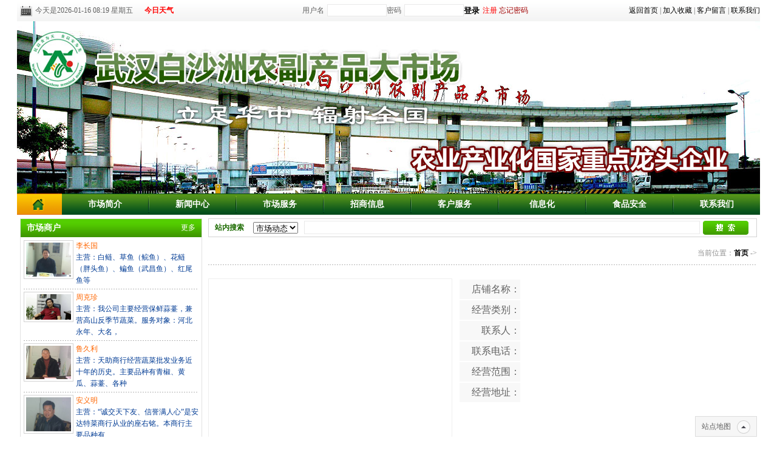

--- FILE ---
content_type: text/html; charset=utf-8
request_url: http://whbsz.com.cn/SalesInfo.aspx?ID=346
body_size: 12939
content:

<!DOCTYPE html PUBLIC "-//W3C//DTD XHTML 1.0 Transitional//EN" "http://www.w3.org/TR/xhtml1/DTD/xhtml1-transitional.dtd">

<html xmlns="http://www.w3.org/1999/xhtml">
<head><meta http-equiv="X-UA-Compatible" content="IE=EmulateIE7" /><title>

</title><link href="Style.css" rel="stylesheet" type="text/css" /><link type="text/css" href="lhgdialog.css" rel="stylesheet" />
    <script type="text/javascript" src="jquery.js"></script>
    <script type="text/javascript" src="png.js"></script>
    <script type="text/javascript" src="sjPicM.js"></script>
    <script type="text/javascript">
        $(document).ready(function () {
            $(document).pngFix();
        });
    </script>
<meta name="description" content="武汉白沙洲农副产品大市场是国家商务部、农业部重点支持的市场，是农业产业化国家重点龙头企业。大市场地处武汉市的南大门，拥有公路、铁路、水运、航空绝佳的交通优势，承东启西、接南转北，具有九省通衢的优势，是构成华中地区农产品现代化物流的重要组成部分。" /></head>
<body>
    <form method="post" action="./SalesInfo.aspx?ID=346" id="fmOne">
<div class="aspNetHidden">
<input type="hidden" name="__VIEWSTATE" id="__VIEWSTATE" value="/[base64]/[base64]/[base64]/[base64]/[base64]/oeiqiea7oeS6uuW/g+KAneaYr+Wuiei+vueJueiPnGQCBA9kFgJmDxUDAzYwOAnopJrov5DljY4b5LuZ5qGD5pma5p2C44CB5LuZ5qGD6aaZ57GzZAIGD2QWAmYPFQMDNTE2CemCk+W7uuaYjhjokpzlpLTjgIHnlJ/[base64]/[base64]/mqLHmoYPopb/nuqLmn78P5qix5qGD6KW/57qi5p+/DOeUteivneiBlOezuxXkvJjotKjmqLHmoYPopb/[base64]/[base64]/kvpvlupTnuqLokbHlpLTlj4rnopfosYbop5LvvIzkuqflnLDkupHljZfvvIzku7dkGAEFHl9fQ29udHJvbHNSZXF1aXJlUG9zdEJhY2tLZXlfXxYBBRdjdGwwMCRVY1NlYWNoJGJ0blNlYXJjaC4Rv1wYoRpgZDzbM4qYRZaqcN0XVJ//kz88FMoI+A7s" />
</div>

<Script language=JavaScript>
	alert('参数错误。');
	window.close();
</script>
<div class="aspNetHidden">

	<input type="hidden" name="__VIEWSTATEGENERATOR" id="__VIEWSTATEGENERATOR" value="E8E9E02A" />
	<input type="hidden" name="__EVENTTARGET" id="__EVENTTARGET" value="" />
	<input type="hidden" name="__EVENTARGUMENT" id="__EVENTARGUMENT" value="" />
	<input type="hidden" name="__EVENTVALIDATION" id="__EVENTVALIDATION" value="/wEdABLdONDHb7ckctxZkkldTKpZYc/Xm1W1GTzklJi4CpwHyU6xEe+AKEzO3BcerGB6IBKaxx0P82+NMTAblv0VdNS0nPX//FVUXWlRm+V/9PDcXok/YPPMYiJ2i0ZKD+oSx4CaCK2iZ9t3tvUeJ3QpRV//HVAaWupml4f89bK6J+FF2tQMY1f8XFVkHUY2tQ4uEv+LQpaIP6t2ojx9ZdvLHnLGcp/KB8E/NidxifENaXfDj5My3kwYSG13uaRwHOwwaKvyCl57x9LRwh0Z6w1JAR/hqF5Z9tg5zW2DW/cj6eVdJMMGCYw817pfjpIxiyMZWuhA7o46lYuUClo677xLk+OCeh5TI43A6ahBxncTyXZlOR7a06N7cgMcMxL4t7zBjodjXDo7K1oAU5VIC1WiTkU1iw04DaLhUEVpfULlGMSzCA==" />
</div>
    
<table cellpadding="0" cellspacing="0" class="Page1224" height="35" background="Img/top_bg.gif">
    <tr>
        <td width="30" class="Center"><img src="Img/day.gif" /></td>
        <td width="180">今天是2026-01-16 08:19 星期五</td>
        <td width="60" class="Red Bold">今日天气</td>
        <td width="200" valign="top"><div style="width:180px; height:32px; overflow:hidden; padding-top:3px;"><iframe name="weather_inc" src="http://cache.xixik.com.cn/1/wuhan/" width="330" frameborder="0" marginwidth="0" marginheight="0" scrolling="no" allowTransparency="true" ></iframe></div></td>
        <td>
        <div id="WebTop_pnLogin" onkeypress="javascript:return WebForm_FireDefaultButton(event, &#39;WebTop_btnLogin&#39;)">
	
        <table id="WebTop_tbLogoff" cellpadding="0" cellspacing="0" height="29">
		<tr>
			<td>用户名</td>
			<td class="Pddl5"><input name="ctl00$WebTop$txtLoginName" type="text" id="WebTop_txtLoginName" class="Input" style="height:18px;width:86px;" /></td>
			<td>密码</td>
			<td class="Pddl5"><input name="ctl00$WebTop$txtPassWord" type="password" id="WebTop_txtPassWord" class="Input" style="height:18px;width:86px;" /></td>
			<td class="Pdd15"><input type="submit" name="ctl00$WebTop$btnLogin" value="登录" id="WebTop_btnLogin" class="btn" style="height:22px;" /></td>
			<td class="Pddl5"><a href="Regist.aspx" class="Red">注册</a> <a href="ForgotPWD.aspx" class="DarkRed" target="_blank">忘记密码</a></td>
		</tr>
	</table>
	
        
</div>
        

        </td>
        <td class="Right Pddl5"><a href="Default.aspx">返回首页</a> | <a href="#" onClick="window.external.addFavorite('http://www.whbsz.com.cn','武汉白沙洲农副产品大市场')" onMouseOver="window.status='将武汉白沙洲农副产品大市场加入您的收藏夹';return true;" onMouseOut="window.status='';return true;">加入收藏</a> | <a href="Guest.aspx">客户留言</a> | <a href="Email.aspx">联系我们</a></td>
    </tr>
</table>
<table cellpadding="0" cellspacing="0" class="Page1224" height="284">
    <tr>
        <td><img src="Img/1.jpg" border="0" /></td>
    </tr>
</table>

<table cellpadding="0" cellspacing="0" class="Page1224" background="Img/ban_bg.gif" height="35">
    <tr>
        <td width="74"><a href="Default.aspx"><img src="Img/home.gif" alt="武汉白沙洲市场首页" /></a></td>
        <td class="Left" valign="top">
  <script type="text/javascript">
      var timeout = 100;
      var closetimer = 0;
      var ddmenuitem = 0;

      function jsddm_open() {
          var thisbgcolor;
          jsddm_canceltimer();
          jsddm_close();
          ddmenuitem = $(this).find('ul').eq(0).css('visibility', 'visible');
      }

      function jsddm_close() {
          if (ddmenuitem) ddmenuitem.css('visibility', 'hidden');
      }

      function jsddm_timer() {
          var thisbgcolor;
          closetimer = window.setTimeout(jsddm_close, timeout);
      }

      function jsddm_canceltimer() {
          if (closetimer) {
              window.clearTimeout(closetimer);
              closetimer = null;
          }
      }

      $(document).ready(function () {
                    $('#jsddm > li').bind('mouseover', jsddm_open);
                    $('#jsddm > li').bind('mouseout', jsddm_timer);

      });

      document.onclick = jsddm_close;
  </script>






<ul id="jsddm">
    <li class="Ban"><a href="Market.aspx">市场简介</a>
		<ul>
			<li>
            <table cellpadding="0" cellspacing="0" class="bgmtop">
                <tr>
                    <td><img src="Img/left.png" width="13" height="39" /></td>
                    <td class="bgm"><a href="Leader.aspx">·领导致辞</a></td>
                    <td class="bgm"><a href="Market.aspx">·市场简介</a></td>
                    <td class="bgm"><a href="Rongyu.aspx">·市场荣誉</a></td>
                    <td class="bgm"><a href="LiNian.aspx">·企业文化</a></td>
                    <td class="bgm"><a href="MarketSite.aspx">·经营专区</a></td>
                    <td class="bgm"><a href="Service.aspx">·服务专栏</a></td>
                    <td class="bgm"><a href="Facility.aspx">·配套设施</a></td>
                    <td><img src="Img/right.png" width="13" height="39" /></td>
                </tr>
            </table>
            </li>
		</ul>
    </li>
    <li class="LanBan"></li>
    <li class="Ban"><a href="MarketNews.aspx">新闻中心</a>
		<ul>
			<li>
            <table cellpadding="0" cellspacing="0" class="bgmtop">
                <tr>
                    <td><img src="Img/left.png" width="13" height="39" /></td>
                    <td class="bgm"><a href="MarketNews.aspx">·市场动态</a></td>
                    <td class="bgm"><a href="Upgrade.aspx">·行业资讯</a></td>
                    <td class="bgm"><a href="Knowledge.aspx">·商品知识</a></td>
                    <td class="bgm"><a href="Policy.aspx">·政策法规</a></td>
                    <td class="bgm"><a href="Base.aspx">·基地信息</a></td>
                    <td class="bgm"><a href="Logistics.aspx">·物流配送</a></td>
                    <td><img src="Img/right.png" width="13" height="39" /></td>
                </tr>
            </table>
            </li>
		</ul>
    </li>
    <li class="LanBan"></li>
    <li class="Ban"><a href="Sales.aspx">市场服务</a>
		<ul>
			<li>
            <table cellpadding="0" cellspacing="0" class="bgmtop">
                <tr>
                    <td><img src="Img/left.png" width="13" height="39" /></td>
                    <td class="bgm"><a href="Sales.aspx">·市场商户</a></td>
                    <td class="bgm"><a href="SD.aspx">·供求信息</a></td>
                    <td class="bgm"><a href="Product.aspx">·热销产品</a></td>
                    <td class="bgm"><a href="Price.aspx">·价格行情</a></td>
                    <td class="bgm"><a href="Analyse.aspx">·行情分析</a></td>
                    <td class="bgm"><a href="Guest.aspx">·客户留言</a></td>
                    <td><img src="Img/right.png" width="13" height="39" /></td>
                </tr>
            </table>
            </li>
		</ul>
    </li>
    <li class="LanBan"></li>
    <li class="Ban"><a href="Invest.aspx">招商信息</a></li>
    <li class="LanBan"></li>
    <li class="Ban"><a href="Net.aspx">客户服务</a>
		<ul>
			<li>
            <table cellpadding="0" cellspacing="0" class="bgmtop">
                <tr>
                    <td><img src="Img/left.png" width="13" height="39" /></td>
                    
                    <td class="bgm"><a href="Regist.aspx">·会员注册</a></td>
                    <td class="bgm"><a href="Login.aspx">·会员登录</a></td>
                    <td class="bgm"><a href="ForgotPwd.aspx">·取回密码</a></td>
                    <td class="bgm"><a href="OnLine.aspx">·在线客服</a></td>
                    <td><img src="Img/right.png" width="13" height="39" /></td>
                </tr>
            </table>
            </li>
		</ul>
    </li>
    <li class="LanBan"></li>
    <li class="Ban"><a href="Info.aspx">信息化</a></li>
    <li class="LanBan"></li>
    <li class="Ban"><a href="Safe.aspx">食品安全</a>
		<ul>
			<li>
            <table cellpadding="0" cellspacing="0" class="bgmtop">
                <tr>
                    <td><img src="Img/left.png" width="13" height="39" /></td>
                    <td class="bgm"><a href="Safe.aspx">·安全动态</a></td>
                    <td class="bgm"><a href="Detect.aspx">·检测中心</a></td>
                    <td class="bgm"><a href="Detect1.aspx">·检测公告</a></td>
                    <td class="bgm"><a href="Retrospect.aspx">·安全追溯</a></td>
                    <td><img src="Img/right.png" width="13" height="39" /></td>
                </tr>
            </table>
            </li>
		</ul>
    </li>
    <li class="LanBan"></li>
    <li class="Ban"><a href="Email.aspx">联系我们</a>
		<ul style="margin-left:-15px;">
			<li>
            <table cellpadding="0" cellspacing="0" class="bgmtop">
                <tr>
                    <td><img src="Img/left.png" width="13" height="39" /></td>
                    <td class="bgm"><a href="Email.aspx">·联系我们</a></td>
                    <td class="bgm"><a href="ZhaoPin.aspx">·招聘信息</a></td>
                    <td><img src="Img/right.png" width="13" height="39" /></td>
                </tr>
            </table>
            </li>
		</ul>
    </li>
</ul>
<div class="clear"></div>
        </td>
    </tr>
</table>
    <!--header-->
    <table cellpadding="0" cellspacing="0" border="0" class="Page1214" style="margin-top:6px;">
        <tr>
            <td width="300" valign="top">
                
<table width="100%" cellpadding="0" cellspacing="0" class="TableBorder">
    <tr class="bar">
        <td class="White Bold P14 Pddlr10"><a href="Sales.aspx" class="White">市场商户</a></td>
        <td class="Right Pddlr10"><a href="Sales.aspx" class="White">更多</a></td>
    </tr>
    <tr>
        <td colspan="2" class="Pdd5" bgcolor="#ffffff">
        <table cellSpacing="0" cellPadding="0" width="100%" border="0">
            
				        <tr>
					        <td width="80" style="padding-right:4px;" valign="top"><a href='SalesInfo.aspx?ID=575' target=_blank><IMG src='Pictures/Product/E3BTNLGW0H8D6CD5BB7FB32F210.JPG' width="74" class="Img"></a></td>
					        <td valign="top">
						        <table border="0" cellspacing="0" cellpadding="0">
							        <tr>
								        <td height="22" style="color:#555555; line-height:160%" align="left"><a href='SalesInfo.aspx?ID=575' target=_blank><font style="color:#FF6600">李长国</font><br><font style="color:#003b94">主营：白鲢、草鱼（鲩鱼）、花鲢（胖头鱼）、鳊鱼（武昌鱼）、红尾鱼等</font></a></td>
							        </tr>
						        </table>
					        </td>
				        </tr>
		        
				        <tr>
					        <td height="4" colspan="2"></td>
				        </tr>
				        <tr>
					        <td height="1" colspan="2" background="Img/line.gif"></td>
				        </tr>
				        <tr>
					        <td height="4" colspan="2"></td>
				        </tr>
                
				        <tr>
					        <td width="80" style="padding-right:4px;" valign="top"><a href='SalesInfo.aspx?ID=561' target=_blank><IMG src='Pictures/Product/E3BTNLGW0H8D6CD5C06AD91A618.JPG' width="74" class="Img"></a></td>
					        <td valign="top">
						        <table border="0" cellspacing="0" cellpadding="0">
							        <tr>
								        <td height="22" style="color:#555555; line-height:160%" align="left"><a href='SalesInfo.aspx?ID=561' target=_blank><font style="color:#FF6600">周克珍</font><br><font style="color:#003b94">主营：我公司主要经营保鲜蒜薹，兼营高山反季节蔬菜。服务对象：河北永年、大名，</font></a></td>
							        </tr>
						        </table>
					        </td>
				        </tr>
		        
				        <tr>
					        <td height="4" colspan="2"></td>
				        </tr>
				        <tr>
					        <td height="1" colspan="2" background="Img/line.gif"></td>
				        </tr>
				        <tr>
					        <td height="4" colspan="2"></td>
				        </tr>
                
				        <tr>
					        <td width="80" style="padding-right:4px;" valign="top"><a href='SalesInfo.aspx?ID=526' target=_blank><IMG src='Pictures/Product/E3BTNLGW0H8D6CD5BC5C88FF611.JPG' width="74" class="Img"></a></td>
					        <td valign="top">
						        <table border="0" cellspacing="0" cellpadding="0">
							        <tr>
								        <td height="22" style="color:#555555; line-height:160%" align="left"><a href='SalesInfo.aspx?ID=526' target=_blank><font style="color:#FF6600">鲁久利</font><br><font style="color:#003b94">主营：天助商行经营蔬菜批发业务近十年的历史。主要品种有青椒、黄瓜、蒜薹、各种</font></a></td>
							        </tr>
						        </table>
					        </td>
				        </tr>
		        
				        <tr>
					        <td height="4" colspan="2"></td>
				        </tr>
				        <tr>
					        <td height="1" colspan="2" background="Img/line.gif"></td>
				        </tr>
				        <tr>
					        <td height="4" colspan="2"></td>
				        </tr>
                
				        <tr>
					        <td width="80" style="padding-right:4px;" valign="top"><a href='SalesInfo.aspx?ID=509' target=_blank><IMG src='Pictures/Product/E3BTNLGW0H8D6CD5A716030001.JPG' width="74" class="Img"></a></td>
					        <td valign="top">
						        <table border="0" cellspacing="0" cellpadding="0">
							        <tr>
								        <td height="22" style="color:#555555; line-height:160%" align="left"><a href='SalesInfo.aspx?ID=509' target=_blank><font style="color:#FF6600">安义明</font><br><font style="color:#003b94">主营：“诚交天下友、信誉满人心”是安达特菜商行从业的座右铭。本商行主要品种有</font></a></td>
							        </tr>
						        </table>
					        </td>
				        </tr>
		        
        </table>
        </td>
    </tr>
</table>



                
<table width="100%" cellpadding="0" cellspacing="0" class="TableBorder">
    <tr class="bar">
        <td class="White Bold P14 Pddlr10"><a href="Sales.aspx" class="White">市场商户</a></td>
        <td class="Right Pddlr10"><a href="Sales.aspx" class="White">更多</a></td>
    </tr>
    <tr>
        <td colspan="2" class="Pdd5" bgcolor="#ffffff">
        <table width="100%" cellpadding="0" cellspacing="0">
            
	                <tr>
                        <td valign="top" class="Lan180" width="14">·</td>
		                <td valign="top" class="Lan180 Bold"><a href='SalesInfo.aspx?ID=567' target="_blank">周晓</a></td>
	                </tr>
                    <tr>
                        <td></td>
                        <td class="Lan180">主营：包菜、花菜、韭花、蒜薹等各类蔬菜</td>
                    </tr>
		        
                    <tr>
                        <td height="4" colspan="2"></td>
                    </tr>
                    <tr>
                        <td height="1" colspan="2" background="Img/line.gif"></td>
                    </tr>
                    <tr>
                        <td height="4" colspan="2"></td>
                    </tr>
                
	                <tr>
                        <td valign="top" class="Lan180" width="14">·</td>
		                <td valign="top" class="Lan180 Bold"><a href='SalesInfo.aspx?ID=509' target="_blank">安义明</a></td>
	                </tr>
                    <tr>
                        <td></td>
                        <td class="Lan180">主营：“诚交天下友、信誉满人心”是安达特菜</td>
                    </tr>
		        
                    <tr>
                        <td height="4" colspan="2"></td>
                    </tr>
                    <tr>
                        <td height="1" colspan="2" background="Img/line.gif"></td>
                    </tr>
                    <tr>
                        <td height="4" colspan="2"></td>
                    </tr>
                
	                <tr>
                        <td valign="top" class="Lan180" width="14">·</td>
		                <td valign="top" class="Lan180 Bold"><a href='SalesInfo.aspx?ID=608' target="_blank">褚运华</a></td>
	                </tr>
                    <tr>
                        <td></td>
                        <td class="Lan180">主营：仙桃晚杂、仙桃香米</td>
                    </tr>
		        
                    <tr>
                        <td height="4" colspan="2"></td>
                    </tr>
                    <tr>
                        <td height="1" colspan="2" background="Img/line.gif"></td>
                    </tr>
                    <tr>
                        <td height="4" colspan="2"></td>
                    </tr>
                
	                <tr>
                        <td valign="top" class="Lan180" width="14">·</td>
		                <td valign="top" class="Lan180 Bold"><a href='SalesInfo.aspx?ID=516' target="_blank">邓建明</a></td>
	                </tr>
                    <tr>
                        <td></td>
                        <td class="Lan180">主营：蒜头、生姜等各类</td>
                    </tr>
		        
                    <tr>
                        <td height="4" colspan="2"></td>
                    </tr>
                    <tr>
                        <td height="1" colspan="2" background="Img/line.gif"></td>
                    </tr>
                    <tr>
                        <td height="4" colspan="2"></td>
                    </tr>
                
	                <tr>
                        <td valign="top" class="Lan180" width="14">·</td>
		                <td valign="top" class="Lan180 Bold"><a href='SalesInfo.aspx?ID=573' target="_blank">甘以军</a></td>
	                </tr>
                    <tr>
                        <td></td>
                        <td class="Lan180">主营：草鱼、白鲢、花鲢、鳊鱼、大口鲢、鲫鱼</td>
                    </tr>
		        
                    <tr>
                        <td height="4" colspan="2"></td>
                    </tr>
                    <tr>
                        <td height="1" colspan="2" background="Img/line.gif"></td>
                    </tr>
                    <tr>
                        <td height="4" colspan="2"></td>
                    </tr>
                
	                <tr>
                        <td valign="top" class="Lan180" width="14">·</td>
		                <td valign="top" class="Lan180 Bold"><a href='SalesInfo.aspx?ID=511' target="_blank">陈敏</a></td>
	                </tr>
                    <tr>
                        <td></td>
                        <td class="Lan180">主营：山南蔬菜公司主营山东、海南、湖北长阳</td>
                    </tr>
		        
        </table> 
        </td>
    </tr>
</table>
                
<table width="100%" cellpadding="0" cellspacing="0" class="TableBorder">
    <tr class="bar">
        <td class="White Bold P14 Pddlr10"><a href="Product.aspx" class="White">热销产品</a></td>
        <td class="Right Pddlr10"><a href="Product.aspx" class="White">更多</a></td>
    </tr>
    <tr>
        <td colspan="2" class="Pdd5" bgcolor="#ffffff">
        <table width="100%" cellpadding="0" cellspacing="0">
            
					<tr>
						<td valign="top" style="padding-right:5px;" width="80">
							<a href='https://www.99sj.cn/Product/11613.htm' target="_blank"><IMG src='https://www.99sj.cn/Upload/Product/QUQZ0CBXVV8C8F70E24611660.JPG' width="80" border="0" class="Img"></a>
						</td>
						<td valign="top" class="Lan180"><a href='https://www.99sj.cn/Product/11613.htm' target="_blank" title='－荷兰豆'><b>荷兰豆</b></a><br>
						  <font color="#555555">价格：电话联系<br>
                                                简介：昆明优质荷兰豆....</font>
					    </td>
					</tr>
		        
			            <tr>
			                <td colspan="2" height="3"></td>
			            </tr>
			            <tr>
			                <td colspan="2" height="1" background="Img/line.gif"></td>
			            </tr>
			            <tr>
			                <td colspan="2" height="3"></td>
			            </tr>
			    
					<tr>
						<td valign="top" style="padding-right:5px;" width="80">
							<a href='https://www.99sj.cn/Product/11617.htm' target="_blank"><IMG src='https://www.99sj.cn/Upload/Product/QUQZ0CBXVV8C8F70E756059EA1.JPG' width="80" border="0" class="Img"></a>
						</td>
						<td valign="top" class="Lan180"><a href='https://www.99sj.cn/Product/11617.htm' target="_blank" title='－樱桃西红柿'><b>樱桃西红柿</b></a><br>
						  <font color="#555555">价格：电话联系<br>
                                                简介：优质樱桃西红柿...</font>
					    </td>
					</tr>
		        
			            <tr>
			                <td colspan="2" height="3"></td>
			            </tr>
			            <tr>
			                <td colspan="2" height="1" background="Img/line.gif"></td>
			            </tr>
			            <tr>
			                <td colspan="2" height="3"></td>
			            </tr>
			    
					<tr>
						<td valign="top" style="padding-right:5px;" width="80">
							<a href='https://www.99sj.cn/Product/11619.htm' target="_blank"><IMG src='https://www.99sj.cn/Upload/Product/QUQZ0CBXVV8C8F70EFA50381E3.JPG' width="80" border="0" class="Img"></a>
						</td>
						<td valign="top" class="Lan180"><a href='https://www.99sj.cn/Product/11619.htm' target="_blank" title='－西兰花'><b>西兰花</b></a><br>
						  <font color="#555555">价格：电话联系<br>
                                                简介：优质西兰花...</font>
					    </td>
					</tr>
		        
			            <tr>
			                <td colspan="2" height="3"></td>
			            </tr>
			            <tr>
			                <td colspan="2" height="1" background="Img/line.gif"></td>
			            </tr>
			            <tr>
			                <td colspan="2" height="3"></td>
			            </tr>
			    
					<tr>
						<td valign="top" style="padding-right:5px;" width="80">
							<a href='https://www.99sj.cn/Product/14129.htm' target="_blank"><IMG src='https://www.99sj.cn/Upload/Product/Q45P3JZHL48C944BBC1773FBA.JPG' width="80" border="0" class="Img"></a>
						</td>
						<td valign="top" class="Lan180"><a href='https://www.99sj.cn/Product/14129.htm' target="_blank" title='－葱头及碗豆角'><b>葱头及碗豆角</b></a><br>
						  <font color="#555555">价格：电话联系<br>
                                                简介：我行大量供应红葱头及碗豆角，产地云南，价...</font>
					    </td>
					</tr>
		        
        </table>
        </td>
    </tr>
</table>
                
<table width="100%" cellpadding="0" cellspacing="0" class="TableBorder">
    <tr class="bar">
        <td class="White Bold P14 Pddlr10"><a href="MarketNews.aspx" class="White">市场动态</a></td>
        <td class="Right Pddlr10"><a href="MarketNews.aspx" class="White">更多</a></td>
    </tr>
    <tr>
        <td colspan="2" class="Pdd5" bgcolor="#ffffff">
        <table width="100%" cellpadding="0" cellspacing="0">
            
        </table> 
        </td>
    </tr>
</table>
                

            </td>
            <td width="10"></td>
            <td valign="top" height="450">
            
            <div style="border:1px solid #d3d3d3; background-color:#ffffff; margin-bottom:8px;">
            <div id="UcSeach_pnSearch" onkeypress="javascript:return WebForm_FireDefaultButton(event, &#39;UcSeach_btnSearch&#39;)">
	
            <table cellpadding="0" cellspacing="0">
                <tr>
                    <td class="Green Bold Pddlr10" height="29">站内搜索</td>
                    <td class="Pddlr5">
                        <select name="ctl00$UcSeach$lstFindType" id="UcSeach_lstFindType">
		<option value="市场动态">市场动态</option>
		<option value="行业资讯">行业资讯</option>
		<option value="政策法规">政策法规</option>
		<option value="市场商户">市场商户</option>
		<option value="供求信息">供求信息</option>
		<option value="热销产品">热销产品</option>
		<option value="行情分析">行情分析</option>
		<option value="检测公告">检测公告</option>
		<option value="物流配送">物流配送</option>
		<option value="安全动态">安全动态</option>
		<option value="基地信息">基地信息</option>
		<option value="商品知识">商品知识</option>

	</select>
                    </td>
                    <td class="Pddlr5"><input name="ctl00$UcSeach$txtKey" type="text" id="UcSeach_txtKey" class="Input" style="height:20px;width:640px;" /></td>
                    <td><input type="image" name="ctl00$UcSeach$btnSearch" id="UcSeach_btnSearch" src="Img/btn.gif" /></td>
                </tr>
            </table>
            
</div>
            </div>
            <table width="100%" cellpadding="0" cellspacing="0">
                <tr>
                    <td height="37" class="Bold Red P14"></td>
                    <td class="Right Gray">当前位置：<b><a href="Default.aspx">首页</a></b> -> </td>
                </tr>
                <tr>
                    <td colspan="2" height="1" background="Img/line.gif"></td>
                </tr>
            </table>
            
            <table border="0" cellpadding="1" cellspacing="1" width="100%">
                <tr>
                    <td class="Center Pdd10"><h1></h1></td>
                </tr>
            </table>
    <table style="width:100%; border-collapse:separate; border-spacing:0px;">
        <tr>
            <td style="width:400px; height:300px; border:1px solid #efefef; text-align:center;">
                <img id="cphRight_ImgFileName" class="ImgSize3" src="" />
            </td>
            <td style="padding-left:10px; vertical-align:text-top;">
                <table style="width:100%;" class="salesinfo">
                    <tr>
                        <td class="first">店铺名称：</td>
                        <td class="last"></td>
                    </tr>
                    <tr>
                        <td class="first">经营类别：</td>
                        <td class="last"></td>
                    </tr>
                    <tr>
                        <td class="first">联系人：</td>
                        <td class="last"></td>
                    </tr>
                    <tr>
                        <td class="first">联系电话：</td>
                        <td class="last"></td>
                    </tr>
                    <tr>
                        <td class="first">经营范围：</td>
                        <td class="last"></td>
                    </tr>
                    <tr>
                        <td class="first">经营地址：</td>
                        <td class="last"></td>
                    </tr>
                </table>
            </td>
        </tr>
    </table>
        <table style="width: 100%; border-collapse: separate; border-spacing: 4px;">
            <tr style="border-bottom: 2px dotted #86ff74;">
                <td class="tc" style="background: #86ff74; font: 20px '微软雅黑'; line-height: 200%; color: #137a04; text-align:center">商户详情</td>
            </tr>
            <tr>
                <td class="Content1"></td>
            </tr>
        </table>

            </td>
        </tr>
    </table>
    <!--bottom-->
    
<table cellpadding="0" cellspacing="0" class="Page1214" style="margin-top:8px;">
    <tr>
        <td bgcolor="#8f8f8f" height="1"></td>
    </tr>
    <tr>
        <td class="Center Lan200">
武汉白沙洲农副产品大市场　版权所有　　<a href="https://www.99sj.cn" target="_blank">松际农网</a>设计制作<br />
Copyright © <span id="WebDown_lblYear">2026</span> Whbsz.com.cn Inc. All rights reserved.<br />
电话：027-88105467　传真：027-88756506<br />
<!--电话：027-88105482　88105571　传真：027-88105572<br />-->
地址：武汉市洪山区长征村青菱乡特一号　邮编：430065<br />
<a href="https://beian.miit.gov.cn/" target="_blank">鄂ICP备16010804号-1</a><br />
<script src="http://s25.cnzz.com/stat.php?id=5058960&web_id=5058960&show=pic1" language="JavaScript"></script>
        </td>
    </tr>
</table>
    <div id="QQOnline" style=" z-index:999999; position:absolute;right:0; bottom:0; width:100%">
    <div class="Page1214" style="margin:0 auto; height:33px;">
    <div id="Online" style="width:100px;height:32px; cursor:pointer; text-align:center; line-height:32px; border:1px solid #dddddd;background-color:#f6f6f6; float:right;">
    站点地图<img src="Img/jian1.gif" border="0" align="absmiddle" style="margin-left:10px;" />
    </div>
    </div>
    <div class="Page1214" style="margin:0 auto;">
    <div id="Menu" style="width:1192px; text-align:left; border:1px solid #dddddd; background-color:#f6f6f6; padding:10px; display:none;">
    <table cellpadding="10" cellspacing="10" width="100%">
        <tr>
            <td class="Lan180" valign="top" style="border-right:5px solid #f6f6f6; background-color:#e8e8e8">
            <table width="100%" cellpadding="3" cellspacing="3">
                <tr>
                    <td colspan="2" style="padding-left:10px;"><a href="Market.aspx"><b>市场简介</b></a></td>
                </tr>
                <tr>
                    <td width="50%" style="padding-left:10px;"><a href="Leader.aspx">领导致辞</a></td>
                    <td style="padding-left:10px;"><a href="Market.aspx">市场简介</a></td>
                </tr>
                <tr>
                    <td style="padding-left:10px;"><a href="Rongyu.aspx">市场荣誉</a></td>
                    <td style="padding-left:10px;"><a href="LiNian.aspx">企业文化</a></td>
                </tr>
                <tr>
                    <td style="padding-left:10px;"><a href="MarketSite.aspx">经营专区</a></td>
                    <td style="padding-left:10px;"><a href="Service.aspx">服务专栏</a></td>
                </tr>
                <tr>
                    <td style="padding-left:10px;"><a href="Facility.aspx">配套设施</a></td>
                    <td>&nbsp;</td>
                </tr>
            </table>
            </td>
            <td class="Lan180" valign="top" style="border-left:5px solid #f6f6f6; border-right:5px solid #f6f6f6; background-color:#e8e8e8">
            <table width="100%" cellpadding="3" cellspacing="3">
                <tr>
                    <td colspan="2" style="padding-left:10px;"><a href="MarketNews.aspx"><b>新闻中心</b></a></td>
                </tr>
                <tr>
                    <td width="50%" style="padding-left:10px;"><a href="MarketNews.aspx">市场动态</a></td>
                    <td style="padding-left:10px;"><a href="Upgrade.aspx">行业资讯</a></td>
                </tr>
                <tr>
                    <td style="padding-left:10px;"><a href="Knowledge.aspx">商品知识</a></td>
                    <td style="padding-left:10px;"><a href="Policy.aspx">政策法规</a></td>
                </tr>
                <tr>
                    <td style="padding-left:10px;"><a href="Base.aspx">基地信息</a></td>
                    <td style="padding-left:10px;"><a href="Logistics.aspx">物流配送</a></td>
                </tr>
            </table>
            </td>
            <td class="Lan180" valign="top" style="border-left:5px solid #f6f6f6; border-right:5px solid #f6f6f6; background-color:#e8e8e8">
            <table width="100%" cellpadding="3" cellspacing="3">
                <tr>
                    <td colspan="2" style="padding-left:10px;"><a href="Sales.aspx"><b>市场服务</b></a></td>
                </tr>
                <tr>
                    <td width="50%" style="padding-left:10px;"><a href="Sales.aspx">市场商户</a></td>
                    <td style="padding-left:10px;"><a href="SD.aspx">供求信息</a></td>
                </tr>
                <tr>
                    <td style="padding-left:10px;"><a href="Product.aspx">热销产品</a></td>
                    <td style="padding-left:10px;"><a href="Price.aspx">价格行情</a></td>
                </tr>
                <tr>
                    <td style="padding-left:10px;"><a href="Analyse.aspx">行情分析</a></td>
                    <td style="padding-left:10px;"><a href="Guest.aspx">客户留言</a></td>
                </tr>
            </table>            
            </td>
            <td class="Lan180" valign="top" style="border-left:5px solid #f6f6f6; background-color:#e8e8e8">
            <table width="100%" cellpadding="3" cellspacing="3">
                <tr>
                    <td colspan="2" style="padding-left:10px;"><a href="Invest.aspx"><b>招商信息</b></a></td>
                </tr>
            </table>
            </td>
        </tr>
        <tr>
            <td class="Lan180" valign="top" style="border-top:10px solid #f6f6f6; border-right:5px solid #f6f6f6; background-color:#e8e8e8">
            <table width="100%" cellpadding="3" cellspacing="3">
                <tr>
                    <td colspan="2" style="padding-left:10px;"><a href="Net.aspx"><b>客户服务</b></a></td>
                </tr>
                <tr>
                    
                    <td style="padding-left:10px;"><a href="Regist.aspx">会员注册</a></td>
                    <td style="padding-left:10px;"><a href="Login.aspx">会员登录</a></td>
                </tr>
                <tr>
                    <td style="padding-left:10px;"><a href="ForgotPwd.aspx">取回密码</a></td>
                    <td style="padding-left:10px;"><a href="OnLine.aspx">在线客服</a></td>
                </tr>
            </table>
            </td>
            <td class="Lan180" valign="top" style="border-top:10px solid #f6f6f6; border-left:5px solid #f6f6f6; border-right:5px solid #f6f6f6; background-color:#e8e8e8">
            <table width="100%" cellpadding="3" cellspacing="3">
                <tr>
                    <td colspan="2" style="padding-left:10px;"><a href="Info.aspx"><b>信息化</b></a></td>
                </tr>
            </table>
            </td>
            <td class="Lan180" valign="top" style="border-top:10px solid #f6f6f6; border-left:5px solid #f6f6f6; border-right:5px solid #f6f6f6; background-color:#e8e8e8">
            <table width="100%" cellpadding="3" cellspacing="3">
                <tr>
                    <td colspan="2" style="padding-left:10px;"><a href="Safe.aspx"><b>食品安全</b></a></td>
                </tr>
                <tr>
                    <td width="50%" style="padding-left:10px;"><a href="Safe.aspx">安全动态</a></td>
                    <td style="padding-left:10px;"><a href="Detect.aspx">检测中心</a></td>
                </tr>
                <tr>
                    <td style="padding-left:10px;"><a href="Detect1.aspx">检测公告</a></td>
                    <td style="padding-left:10px;"><a href="Retrospect.aspx">安全追溯</a></td>
                </tr>
            </table>            
            </td>
            <td class="Lan180" valign="top" style="border-top:10px solid #f6f6f6; border-left:5px solid #f6f6f6; background-color:#e8e8e8">
            <table width="100%" cellpadding="3" cellspacing="3">
                <tr>
                    <td colspan="2" style="padding-left:10px;"><a href="Email.aspx"><b>联系我们</b></a></td>
                </tr>
                <tr>
                    <td width="50%" style="padding-left:10px;"><a href="Email.aspx">联系我们</a></td>
                    <td style="padding-left:10px;"><a href="ZhaoPin.aspx">招聘信息</a></td>
                </tr>
            </table>
            </td>
        </tr>
    </table>
    </div>
    </div>
    </div>

<script language="JavaScript">
    $(window).scroll(function () {
        var topValue = $(window).scrollTop();
        document.getElementById("QQOnline").style.bottom = '-' + topValue + 'px';
    });
    $(document).ready(function () {
        $("#Online").click(function () {
            $("#Menu").slideToggle(0);
        });
    });
</script>


    
<script type="text/javascript">
//<![CDATA[
var theForm = document.forms['fmOne'];
if (!theForm) {
    theForm = document.fmOne;
}
function __doPostBack(eventTarget, eventArgument) {
    if (!theForm.onsubmit || (theForm.onsubmit() != false)) {
        theForm.__EVENTTARGET.value = eventTarget;
        theForm.__EVENTARGUMENT.value = eventArgument;
        theForm.submit();
    }
}
//]]>
</script>


<script src="/WebResource.axd?d=fSyFP33m4HMkezRQK3QeeXPxv4xERfL8cXiRX_r7l7sQtMd3r2Fyr5US8GjY2O1zokhxRPKgHjMIPNKuAIXzQQV-zfVsf2o245YB_PGbOYY1&amp;t=638901824248157332" type="text/javascript"></script>
</form>
</body>
</html>


--- FILE ---
content_type: text/css
request_url: http://whbsz.com.cn/lhgdialog.css
body_size: 1159
content:
/*!
 * lhgcore Dialog Plugin StyleSheet
 * Copyright (c) 2009 - 2010 By Li Hui Gang
 */

*{margin:0;padding:0}
.lhgdig{position:absolute;padding:0;margin:0;}
.lhgdig table{font:12px Verdana,Arial,sans-serif;}
.lhgdig_content{vertical-align:top;background-color:#fff;}
.lhgdig_inbox,.lhgdig_throbber{display:inline-block;height:100%;width:100%;background-color:#fff;overflow:auto;}
.lhgdig_throbber span{display:block;background:url(Img/wait.gif) no-repeat 0 0;position:relative;width:65px;height:16px;top:45%;padding-left:20px;font-weight:bold;}
.lhgdig_btns{height:29px;background-color:#f6f6f6;border-top:1px solid #dadee5;}
.lhgdig_bDiv{display:inline-block;float:right;margin-right:5px;_margin-right:2px;}

a.lhgdig_button{color:#000;outline:medium none;text-decoration:none;background:url(Img/d_btn.gif) no-repeat right 0;display:inline-block;height:21px;padding-right:13px;margin:1px 4px 0 4px;cursor:default;}
a.lhgdig_button em{background:url(Img/d_btn.gif) no-repeat left 0;display:inline-block;font-style:normal;letter-spacing:2px;height:21px;line-height:21px;line-height:24px\9;padding-left:14px;overflow:hidden;_position:relative;}
a.lhgdig_button:hover{text-decoration:none;background-position:right -21px;}
a.lhgdig_button:hover em{text-decoration:none;background-position:left -21px;}

.lhgdig_xbtn{position:absolute;cursor:default;top:1px;right:10px;width:44px;height:18px;background:url(Img/d_bg.gif) no-repeat 0 0;}
.lhgdig_xbtnover{background-position:0 -18px;}

.lhgdig_leftTop,.lhgdig_rightTop,.lhgdig_leftBottom,.lhgdig_rightBottom,.lhgdig_left,.lhgdig_right{background-image:url(Img/d_bg.gif);background-repeat:no-repeat;font-size:0;}
.lhgdig_leftTop{width:5px;height:26px;background-position:-46px -8px;}
.lhgdig_rightTop{width:5px;height:26px;background-position:-53px -8px;}
.lhgdig_leftBottom{width:5px;height:5px;background-position:-46px -2px;}
.lhgdig_rightBottom{width:5px;height:5px;background-position:-53px -2px;cursor:nw-resize;}
.lhgdig_left,.lhgdig_right{background-repeat:repeat-y;}
.lhgdig_left{background-position:-60px 0;}
.lhgdig_right{ background-position:-65px 0;}
.lhgdig_top,.lhgdig_bottom{background-image:url(Img/d_x.gif);background-repeat:repeat-x;font-size:0;}
.lhgdig_top{background-position:0 0;cursor:move;}
.lhgdig_bottom{background-position:0 -26px;}
.lhgdig_title{margin-left:5px;color:#fff;font-weight:bold;height:26px;line-height:26px;font-size:12px;}
* html.lhgdig_ie6_fixed{background:url(*) fixed;} 
* html.lhgdig_ie6_fixed body{height:100%;}
* html .lhgdig_warp{position:absolute;width:100%;height:100%;left:expression(documentElement.scrollLeft+documentElement.clientWidth-this.offsetWidth);top:expression(documentElement.scrollTop+documentElement.clientHeight-this.offsetHeight);}